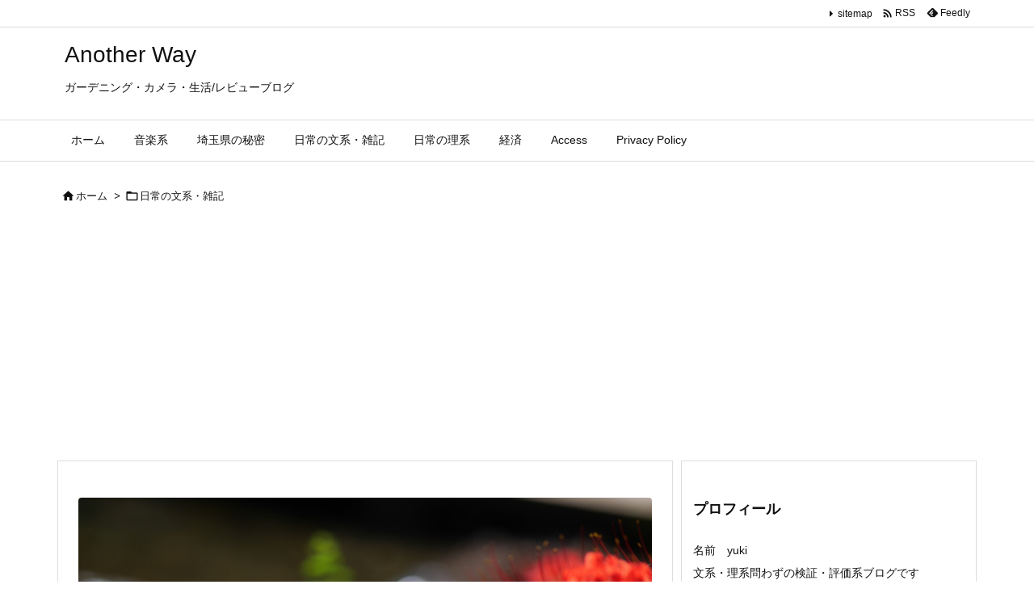

--- FILE ---
content_type: text/html; charset=utf-8
request_url: https://www.google.com/recaptcha/api2/aframe
body_size: 268
content:
<!DOCTYPE HTML><html><head><meta http-equiv="content-type" content="text/html; charset=UTF-8"></head><body><script nonce="JI0Ee8oeX7ssZOZvKCMvzQ">/** Anti-fraud and anti-abuse applications only. See google.com/recaptcha */ try{var clients={'sodar':'https://pagead2.googlesyndication.com/pagead/sodar?'};window.addEventListener("message",function(a){try{if(a.source===window.parent){var b=JSON.parse(a.data);var c=clients[b['id']];if(c){var d=document.createElement('img');d.src=c+b['params']+'&rc='+(localStorage.getItem("rc::a")?sessionStorage.getItem("rc::b"):"");window.document.body.appendChild(d);sessionStorage.setItem("rc::e",parseInt(sessionStorage.getItem("rc::e")||0)+1);localStorage.setItem("rc::h",'1765895534466');}}}catch(b){}});window.parent.postMessage("_grecaptcha_ready", "*");}catch(b){}</script></body></html>